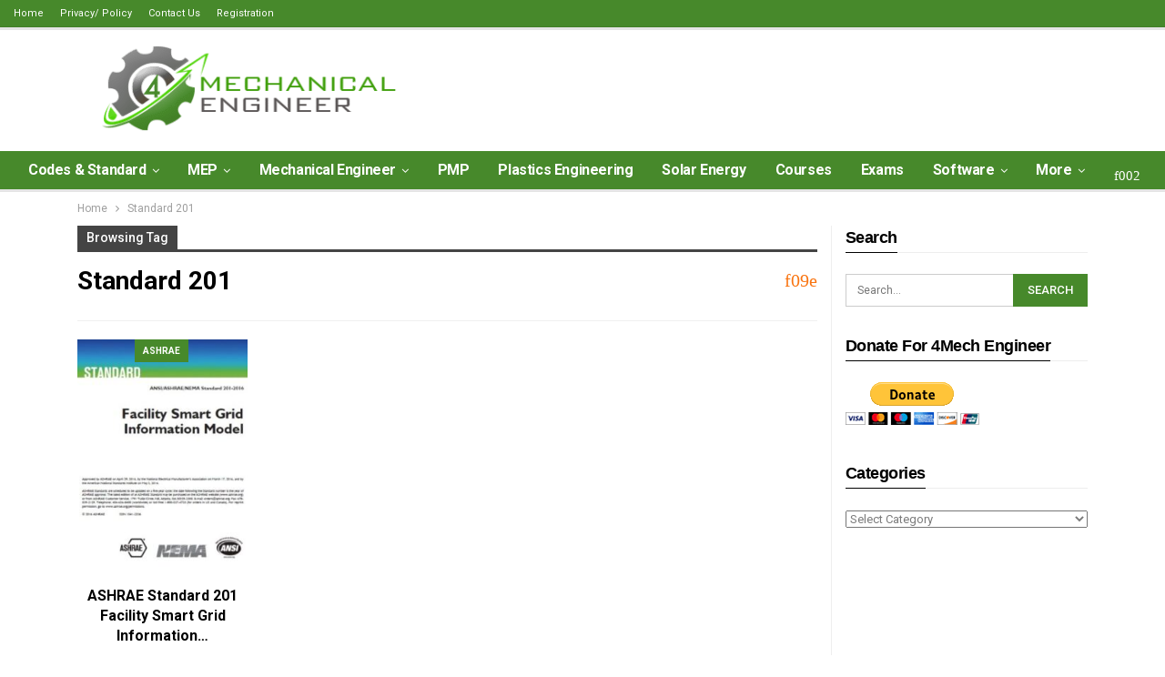

--- FILE ---
content_type: text/html; charset=UTF-8
request_url: https://4mechengineer.com/tag/standard-201/
body_size: 25669
content:
<!DOCTYPE html> <!--[if IE 8]><html class="ie ie8" lang="en-US"> <![endif]--> <!--[if IE 9]><html class="ie ie9" lang="en-US"> <![endif]--> <!--[if gt IE 9]><!--><html lang="en-US"> <!--<![endif]--><head><meta charset="UTF-8"><meta http-equiv="X-UA-Compatible" content="IE=edge"><meta name="viewport" content="width=device-width, initial-scale=1.0"><link rel="pingback" href="https://4mechengineer.com/xmlrpc.php"/><meta name='robots' content='index, follow, max-image-preview:large, max-snippet:-1, max-video-preview:-1' /><title>Standard 201 Archives - 4MechEngineer</title><style id="rocket-critical-css">ul{box-sizing:border-box}:root{--wp--preset--font-size--normal:16px;--wp--preset--font-size--huge:42px}.screen-reader-text{border:0;clip:rect(1px,1px,1px,1px);clip-path:inset(50%);height:1px;margin:-1px;overflow:hidden;padding:0;position:absolute;width:1px;word-wrap:normal!important}@font-face{font-family:"FontAwesome";src:url(https://4mechengineer.com/wp-content/plugins/ultimate-member/assets/font/fontawesome-webfont.eot?v=4.2.0);src:url(https://4mechengineer.com/wp-content/plugins/ultimate-member/assets/font/fontawesome-webfont.eot?v=4.2.0#iefix) format("embedded-opentype"),url(https://4mechengineer.com/wp-content/plugins/ultimate-member/assets/font/fontawesome-webfont.woff?v=4.2.0) format("woff"),url(https://4mechengineer.com/wp-content/plugins/ultimate-member/assets/font/fontawesome-webfont.ttf?v=4.2.0) format("truetype"),url(https://4mechengineer.com/wp-content/plugins/ultimate-member/assets/font/fontawesome-webfont.svg?v=4.2.0#fontawesomeregular) format("svg");font-display:swap;font-weight:400;font-style:normal}[class^="um-faicon-"]:before{font-family:"FontAwesome"!important;font-style:normal!important;font-weight:normal!important;font-variant:normal!important;text-transform:none!important;speak:none;line-height:1;-webkit-font-smoothing:antialiased;-moz-osx-font-smoothing:grayscale}.um-faicon-times:before{content:"\f00d"}.um-modal-close{display:block;position:fixed;right:0;top:0;font-size:24px;text-decoration:none!important;color:#fff!important;padding:0 10px}.um-modal-body{min-height:3px;padding:20px;box-sizing:border-box;width:100%;background:#fff;-moz-border-radius:0 0 3px 3px;-webkit-border-radius:0 0 3px 3px;border-radius:0 0 3px 3px}.um-modal-body.photo{-moz-border-radius:3px;-webkit-border-radius:3px;border-radius:3px;box-shadow:0 0 0 1px rgba(0,0,0,.1),0 0 0 1px rgba(255,255,255,.12) inset;background:#888;padding:0}html{font-family:sans-serif;-ms-text-size-adjust:100%;-webkit-text-size-adjust:100%}body{margin:0}article,aside,header,main,nav,section{display:block}a{background-color:transparent}h1{font-size:2em;margin:.67em 0}img{border:0}input,select{color:inherit;font:inherit;margin:0}select{text-transform:none}input[type=submit]{-webkit-appearance:button}input::-moz-focus-inner{border:0;padding:0}input{line-height:normal}input[type=checkbox]{box-sizing:border-box;padding:0}input[type=search]{-webkit-appearance:textfield;-moz-box-sizing:content-box;-webkit-box-sizing:content-box;box-sizing:content-box}input[type=search]::-webkit-search-cancel-button,input[type=search]::-webkit-search-decoration{-webkit-appearance:none}*{-webkit-box-sizing:border-box;-moz-box-sizing:border-box;box-sizing:border-box}:after,:before{-webkit-box-sizing:border-box;-moz-box-sizing:border-box;box-sizing:border-box}html{font-size:10px}body{font-family:"Helvetica Neue",Helvetica,Arial,sans-serif;font-size:14px;line-height:1.42857143;color:#333;background-color:#fff}input,select{font-family:inherit;font-size:inherit;line-height:inherit}a{color:#444;text-decoration:none}img{vertical-align:middle}.h1,h1,h2{font-family:inherit;font-weight:500;line-height:1.1;color:inherit}.h1,h1,h2{margin-top:20px;margin-bottom:10px}.h1,h1{font-size:36px}h2{font-size:30px}p{margin:0 0 10px}ul{margin-top:0;margin-bottom:10px}ul ul{margin-bottom:0}.container{margin-right:auto;margin-left:auto;padding-left:15px;padding-right:15px}@media (min-width:768px){.container{width:750px}}@media (min-width:992px){.container{width:970px}}@media (min-width:1200px){.container{width:1170px}}.row{margin-left:-15px;margin-right:-15px}.col-sm-4,.col-sm-8,.col-xs-12{position:relative;min-height:1px;padding-left:15px;padding-right:15px}.col-xs-12{float:left}.col-xs-12{width:100%}@media (min-width:768px){.col-sm-4,.col-sm-8{float:left}.col-sm-8{width:66.66666667%}.col-sm-4{width:33.33333333%}}label{display:inline-block;max-width:100%;margin-bottom:5px;font-weight:700}input[type=search]{-webkit-box-sizing:border-box;-moz-box-sizing:border-box;box-sizing:border-box}input[type=checkbox]{margin:4px 0 0;line-height:normal}input[type=search]{-webkit-appearance:none}.clearfix:after,.clearfix:before,.container:after,.container:before,.row:after,.row:before{content:" ";display:table}.clearfix:after,.container:after,.row:after{clear:both}@-ms-viewport{width:device-width}@media (max-width:767px){.hidden-xs{display:none!important}}.bs-pinning-wrapper{position:relative}.bs-pinning-block{left:0;right:0;top:0;z-index:9980;position:fixed!important}.bs-pinning-block.normal{position:inherit!important}@font-face{font-family:'FontAwesome';src:url(https://4mechengineer.com/wp-content/themes/publisher/includes/libs/better-framework/assets/fonts/fontawesome-webfont.eot?v=4.7.0);src:url("https://4mechengineer.com/wp-content/themes/publisher/includes/libs/better-framework/assets/fonts/fontawesome-webfont.eot?#iefix&v=4.7.0") format('embedded-opentype'),url(https://4mechengineer.com/wp-content/themes/publisher/includes/libs/better-framework/assets/fonts/fontawesome-webfont.woff2?v=4.7.0) format('woff2'),url(https://4mechengineer.com/wp-content/themes/publisher/includes/libs/better-framework/assets/fonts/fontawesome-webfont.woff?v=4.7.0) format('woff'),url(https://4mechengineer.com/wp-content/themes/publisher/includes/libs/better-framework/assets/fonts/fontawesome-webfont.ttf?v=4.7.0) format('truetype'),url("https://4mechengineer.com/wp-content/themes/publisher/includes/libs/better-framework/assets/fonts/fontawesome-webfont.svg?v=4.7.0#fontawesomeregular") format('svg');font-weight:400;font-style:normal}.fa{display:inline-block;font:normal normal normal 14px/1 FontAwesome;font-size:inherit;text-rendering:auto;-webkit-font-smoothing:antialiased;-moz-osx-font-smoothing:grayscale}.fa-search:before{content:"f002"}.fa-arrow-up:before{content:"f062"}.fa-rss:before{content:"f09e"}.fa-angle-left:before{content:"f104"}.fa-angle-down:before{content:"f107"}.fa-support:before{content:"f1cd"}.fa-user-circle:before{content:"f2bd"}body{font:14px/1.7 Lato,sans-serif;color:#5f6569;-webkit-text-size-adjust:100%;text-rendering:optimizeLegibility;font-size-adjust:auto}.site-header .site-branding .logo,h1,h2{color:#2d2d2d}h1,h2{line-height:1.3}h1{font-size:34px}h2{font-size:30px}a{text-decoration:none}input[type=password],input[type=search],input[type=text]{height:36px;width:100%;padding:6px 12px;font-size:14px;line-height:1.42857143;color:#555;background-color:#fff;background-image:none;border:1px solid #ccc;border-radius:0;-webkit-box-shadow:inset 0 1px 1px rgba(0,0,0,.075);box-shadow:inset 0 1px 1px rgba(0,0,0,.075)}input[type=submit]{border:none;color:#fff;border-radius:0;outline:0;height:auto;line-height:1.4;padding:8px 12px;vertical-align:middle;text-transform:uppercase!important;max-width:100%;white-space:normal}ul.menu{padding:0;margin:0;list-style:none}ul.menu a{text-decoration:none}ul.menu ul{list-style:none;padding:0;margin:0}ul.menu>li{float:left}ul.menu li>a{position:relative}ul.menu>li .sub-menu{background-color:#eee;position:absolute;top:102%;top:calc(100%+1px);z-index:100;width:200px}ul.menu>li .sub-menu .sub-menu{left:99.4%;top:0!important}ul.menu li.menu-item-has-children>a:after{display:inline-block;font-family:FontAwesome;font-style:normal;font-weight:400;line-height:26px;-webkit-font-smoothing:antialiased;-moz-osx-font-smoothing:grayscale;content:'\f107';margin-left:6px;font-size:13px}ul.menu .sub-menu>li.menu-item-has-children>a:after{position:absolute;right:10px;top:5px;content:'\f105'}ul.menu .sub-menu>li>a{display:block;border-bottom:1px solid rgba(0,0,0,.04)}ul.menu .sub-menu>li:last-child a{border-bottom:none!important}ul.menu .sub-menu{z-index:-1;display:none;visibility:hidden}ul.menu.bsm-initialized .sub-menu{display:block}ul.menu.bsm-initialized li.bsm-leave>.sub-menu{display:none}ul.menu.bsm-initialized li.menu-item-has-children.better-anim-fade>.sub-menu{opacity:0}.site-header .content-wrap{overflow:visible!important}.site-header>.header-inner>.content-wrap>.container{position:relative}.site-header .site-branding{margin:0}.site-header .site-branding .logo{margin:0;line-height:0;font-size:50px}.site-header .site-branding .logo img{max-width:100%}.site-header .site-branding .logo .site-title{display:none}.site-header>.header-inner .row-height{display:table;table-layout:fixed;width:100%}.site-header>.header-inner .logo-col{display:table-cell;float:none;height:100%;vertical-align:middle}.site-header .header-inner .row{position:relative}.site-header.full-width.stretched .content-wrap,.site-header.full-width.stretched .content-wrap .container{max-width:100%!important}.site-header .menu-action-buttons{position:absolute;top:0;bottom:0;right:0;width:35px;z-index:99}.site-header .menu-action-buttons.width-1{width:40px}.site-header .menu-action-buttons>div{min-width:24px;display:inline-block;float:right;height:100%;text-align:right;position:relative}.site-header .menu-action-buttons>div.close{opacity:1}.site-header .menu-action-buttons .search-container{z-index:1;min-width:37px}.site-header .search-container .search-handler{position:absolute;right:3px;top:50%;margin-top:-15px;z-index:100;width:26px;height:26px;line-height:26px;text-align:center;display:inline-block;font-size:15px;color:#434343}.site-header .search-container .search-box{display:none;position:absolute;right:0;top:0;padding:0 36px 0 0;z-index:99;height:100%;width:100%;text-align:center}.site-header .search-container .search-box .search-form .search-field{border:none;width:100%;height:45px;background:0 0;line-height:45px;font-size:14px;color:#434343}.site-header .search-container .search-box .search-form input[type=submit]{display:none}.main-menu>li{margin-right:10px}.main-menu>li>a{line-height:48px;display:inline-block;padding:0 12px}.main-menu .sub-menu>li>a{padding:0 16px 0 10px;line-height:40px}.main-menu.menu>li .sub-menu{width:210px;background-color:#fff;-webkit-box-shadow:0 7px 7px rgba(0,0,0,.15);-moz-box-shadow:0 7px 7px rgba(0,0,0,.15);box-shadow:0 7px 7px rgba(0,0,0,.15)}.main-menu.menu .sub-menu li>a{line-height:1.7;padding:8px 16px}.main-menu.menu .sub-menu>li{position:relative}.main-menu.menu .sub-menu>li,.main-menu.menu .sub-menu>li>a{color:#434343}.main-menu.menu .sub-menu>li.menu-item-has-children>a:after{top:7px}.main-menu.menu .sub-menu>li>a{border-bottom:1px solid rgba(0,0,0,.04)}.main-menu.menu .sub-menu .sub-menu>li>a{border-bottom:1px solid rgba(0,0,0,.06)}.main-menu.menu>li>a:before{content:'';display:block;width:20%;height:3px;position:absolute;bottom:0;left:50%;transform:translateX(-50%);visibility:hidden}.top-menu>li{line-height:25px;margin-right:15px}.top-menu.menu li{position:relative}.top-menu.menu li>a{color:#707070}.top-menu.menu>li .sub-menu{width:180px;background-color:#222}.top-menu.menu .bs-pretty-tabs-elements.sub-menu{opacity:0;padding:0!important;border:none!important;left:-15px;top:114%!important}.main-menu-wrapper{position:relative;margin-left:auto;margin-right:auto}.main-menu-wrapper .main-menu-container{position:relative}.site-header.full-width .main-menu-wrapper{border-top:1px solid #dedede;border-bottom:3px solid #dedede;background:#fff}ul.menu>li .sub-menu{top:107%;top:calc(100%+3px)}.site-header.header-style-2 .header-inner{padding:20px 0}.site-header.header-style-2 .main-menu.menu{height:68px;overflow-y:hidden;margin-bottom:-3px;padding-top:20px;margin-top:-20px}.site-header.header-style-2.full-width .main-menu.menu>li .sub-menu{top:100%}.site-header.header-style-2 .main-menu.menu>li{float:left;display:inline-block;margin:0 5px 0 0}.site-header.header-style-2 .main-menu.menu .sub-menu{text-align:left}.site-header.header-style-2.full-width .menu-action-buttons{top:20px}.site-header.header-style-2 .main-menu-wrapper.menu-actions-btn-width-1 .main-menu-container{padding-right:40px}@media only screen and (max-width:992px){.main-menu>li{margin-right:10px}.main-menu>li>a{padding:0 4px}}.rh-header{display:none;min-width:300px}.rh-header .rh-container{background-color:#222}@media only screen and (max-width:700px){body .site-header{display:none}.rh-header{display:block}}.rh-header .menu-container{float:right}.rh-header .menu-container .menu-handler{color:#fff;width:54px;height:54px;text-align:center;display:inline-block;font-size:18px;background-color:rgba(255,255,255,.05);position:relative;border-left:1px solid rgba(0,0,0,.07)}.rh-header .menu-container .menu-handler .lines{display:inline-block;width:22px;height:2px;background:#ecf0f1;position:relative;margin-top:25.5px}.rh-header .menu-container .menu-handler .lines:after,.rh-header .menu-container .menu-handler .lines:before{display:inline-block;width:22px;height:2px;background:#ecf0f1;position:absolute;left:0;content:''}.rh-header .menu-container .menu-handler .lines:before{top:8px}.rh-header .menu-container .menu-handler .lines:after{top:-8px}.rh-cover .rh-c-m .resp-menu li{display:block;line-height:46px;float:none;position:relative}.rh-cover .rh-c-m .resp-menu li>a{padding:0 0 0 3px;color:#fff;display:block;position:relative;font-size:14px;border-bottom:none}.rh-cover .rh-c-m .resp-menu>li>a{border-bottom:2px solid rgba(255,255,255,.05)}.rh-cover .rh-c-m .resp-menu .children-button{position:absolute;right:0;top:11px;line-height:24px;width:24px;height:24px;text-align:center;color:silver;border-radius:50%;opacity:.5}.rh-cover .rh-c-m .resp-menu li li .children-button{top:1px}.rh-cover .rh-c-m .resp-menu .children-button:after,.rh-cover .rh-c-m .resp-menu .children-button:before{content:'';position:absolute;top:11px;right:6px;width:11px;height:2px;display:inline-block;background:#fff}.rh-cover .rh-c-m .resp-menu .children-button:after{transform:rotate(90deg)}.rh-cover .rh-c-m .resp-menu li.menu-item-has-children>a:after{display:none}.rh-cover .rh-c-m .resp-menu .sub-menu{display:none;visibility:visible;opacity:1!important;transform:none!important;animation-name:none!important;position:relative;top:inherit!important;left:inherit!important;right:auto!important;background-color:transparent;width:100%;margin-top:1px;z-index:1}.rh-cover .rh-c-m .resp-menu .sub-menu>li:last-child>a{border-bottom:2px solid rgba(255,255,255,.04)!important}.rh-cover .rh-c-m .resp-menu .sub-menu .sub-menu{margin-top:2px}.rh-cover .rh-c-m .resp-menu .sub-menu>li>a{font-size:13px}.rh-cover .rh-c-m .resp-menu .sub-menu{padding-left:22px}.rh-cover .rh-c-m .resp-menu li li{line-height:28px}.rh-cover .rh-c-m .resp-menu .sub-menu>li:last-child>a{padding-bottom:8px;margin-bottom:5px}.rh-cover .rh-c-m .resp-menu+.resp-menu li{line-height:40px}.rh-cover .rh-c-m .resp-menu+.resp-menu li>a{font-size:12px}.rh-cover .search-form{margin-top:35px;position:relative}.rh-cover .search-form input[type=search]{margin:0;background:rgba(255,255,255,.2);color:#fff;border:none;border-radius:3px;box-shadow:none;float:none;webkit-backface-visibility:hidden;backface-visibility:hidden}.rh-cover .search-form input[type=submit]{content:"\f002";position:absolute;right:0;top:0;display:inline-block;font:normal normal normal 14px/1 FontAwesome;text-rendering:auto;-webkit-font-smoothing:antialiased;-moz-osx-font-smoothing:grayscale;color:#fff;font-size:16px;background:0 0!important}.rh-cover .search-form ::-webkit-input-placeholder{color:#fff}.rh-cover .search-form ::-moz-placeholder{color:#fff}.rh-cover .search-form :-ms-input-placeholder{color:#fff}.rh-cover .search-form :-moz-placeholder{color:#fff}.rh-header .logo-container{padding:0 0 0 15px;line-height:54px;height:54px}.rh-header .logo-container.rh-img-logo{font-size:0}.rh-header .logo-container img{max-height:80%;max-width:80%}.rh-header .logo-container a{color:#fff}.rh-cover{position:fixed;top:0;left:-99%;z-index:9999;width:100%;visibility:hidden;overflow:auto;background:#191919;height:101%;height:calc(100%+1px)}.noscroll{overflow:hidden}@media (max-width:767px){body{background-color:#f3f3f3!important}.main-wrap{background-color:#fff;overflow:auto;margin:auto;width:100%}}.rh-cover.gr-1{background-image:-moz-linear-gradient(45deg,#001fd3 0,#2d9dfb 100%);background-image:-webkit-linear-gradient(45deg,#001fd3 0,#2d9dfb 100%);background-image:-ms-linear-gradient(45deg,#001fd3 0,#2d9dfb 100%)}.rh-cover:before{height:60px;content:'';width:100%;position:absolute;background-color:#fff;opacity:.08;box-shadow:0 0 32px 0 #000;z-index:-1}.rh-cover .rh-close{width:20px;height:20px;position:absolute;right:25px;display:inline-block;top:21px;z-index:10}.rh-cover .rh-close:after,.rh-cover .rh-close:before{content:'';width:2px;height:18px;position:absolute;left:50%;margin-left:-1px;top:50%;margin-top:-10px;opacity:.65;background:#fff;transform:rotate(45deg);border-radius:5px}.rh-cover .rh-close:after{-webkit-transform:rotate(-45deg);-moz-transform:rotate(-45deg);transform:rotate(-45deg)}.rh-cover .rh-panel{padding:27px;position:absolute;top:0;left:0;width:100%}.rh-cover .rh-panel.rh-p-u{display:none}.rh-cover .rh-p-h{line-height:60px;margin:-27px -27px 20px;padding:0 23px;font-size:14px;color:#fff;height:60px;position:relative}.rh-cover .rh-p-h .user-login{padding-left:40px;position:relative}.rh-cover .rh-p-h .user-login .user-avatar{border:2px solid rgba(255,255,255,.16);border-radius:50%;overflow:hidden;width:30px;height:30px;line-height:30px;display:inline-block;vertical-align:middle;position:absolute;top:50%;margin-top:-15px;left:0;text-align:center}.rh-cover .rh-p-h .user-login .user-avatar .fa{font-size:23px;position:absolute;top:0;left:0;line-height:26px;width:100%}.rh-cover .rh-back-menu{width:30px;height:30px;display:inline-block;position:absolute;top:50%;margin-top:-15px;opacity:.65}.rh-cover .rh-back-menu:after,.rh-cover .rh-back-menu:before{content:'';display:inline-block;position:absolute;width:10px;height:2px;background:#fff;top:10px;left:6px;border-radius:10px}.rh-cover .rh-back-menu:before{transform:rotate(-40deg)}.rh-cover .rh-back-menu:after{transform:rotate(40deg);top:16px;left:6px}.rh-cover .rh-back-menu i{width:17px;height:2px;display:inline-block;background:#fff;position:absolute;top:13px;left:7px;border-radius:15px}.rh-cover .bs-login-shortcode{background:0 0;padding:0!important;margin:25px 0 0!important;border:none!important;box-shadow:none}.rh-cover .bs-login .login-header,.rh-cover .bs-login .login-header .login-icon{color:#fff}.rh-cover .bs-login input[type=password],.rh-cover .bs-login input[type=text]{background:rgba(255,255,255,.2);border:none;color:#fff;box-shadow:none;-webkit-backface-visibility:hidden}.rh-cover .bs-login input[type=password]::-webkit-input-placeholder,.rh-cover .bs-login input[type=text]::-webkit-input-placeholder{color:rgba(255,255,255,.55)}.rh-cover .bs-login input[type=password]::-moz-placeholder,.rh-cover .bs-login input[type=text]::-moz-placeholder{color:rgba(255,255,255,.55)}.rh-cover .bs-login input[type=password]:-ms-input-placeholder,.rh-cover .bs-login input[type=text]:-ms-input-placeholder{color:rgba(255,255,255,.55)}.rh-cover .bs-login input[type=password]:-moz-placeholder,.rh-cover .bs-login input[type=text]:-moz-placeholder{color:rgba(255,255,255,.55)}.rh-cover .bs-login .remember-checkbox+.remember-label{color:rgba(255,255,255,.4)}.rh-cover .bs-login .remember-label{background-image:url([data-uri])}.rh-cover .bs-login .go-login-panel,.rh-cover .bs-login .go-reset-panel{color:rgba(255,255,255,.5)}.rh-cover .bs-login .bs-login-reset-panel .login-header .login-icon{color:#fff}.rh-cover .bs-login .bs-login-reset-panel .login-btn,.rh-cover .bs-login .login-btn{background:#fff!important;color:#000;-webkit-backface-visibility:hidden}.rh-header.light .rh-container{background:#fff;border-bottom:1px solid #e5e5e5}.rh-header.light .logo-container a{color:#2c2c2c}.rh-header.light .menu-container .menu-handler .lines,.rh-header.light .menu-container .menu-handler .lines:after,.rh-header.light .menu-container .menu-handler .lines:before{background:#2c2c2c}.main-menu .bs-pretty-tabs-container .bs-pretty-tabs-elements{padding:0;border:none;right:auto;left:auto}.main-menu .bs-pretty-tabs-container{position:inherit}.topbar{height:35px;overflow:hidden}.topbar.use-pretty-tabs{z-index:99999;position:relative;height:auto;overflow:visible}.topbar ul.menu>li .sub-menu{top:100%}.topbar .topbar-inner{padding:4px 0}.topbar.topbar-style-1 .section-menu{height:26px}.topbar.topbar-style-1 .section-menu{max-width:80%}.topbar.topbar-style-1 .section-menu:first-child:last-child{max-width:100%}.site-header.full-width .topbar{border-bottom:1px solid #efefef;border-bottom:1px solid rgba(0,0,0,.07)}body{background:#fff;text-decoration-skip:ink}.main-wrap{margin:0 auto}.content-wrap,.main-wrap,main.content-container{position:relative}body.full-width .main-wrap.content-main-wrap{overflow:hidden}.main-wrap .container{width:100%}body.full-width .main-wrap{width:100%}.container{margin-right:auto;margin-left:auto;padding-left:25px;padding-right:25px;width:100%;max-width:1180px}@media only screen and (max-width:992px){.container{padding-left:20px;padding-right:20px}}@media only screen and (max-width:480px){.container{padding-left:15px;padding-right:15px}.col-sm-4,.col-sm-8,.col-xs-12{padding-left:15px!important;padding-right:15px!important}}.content-wrap{margin:0 auto;padding:0;min-width:300px}.container{width:100%}@media only screen and (max-width:668px){.layout-2-col{margin-top:20px!important}}.term-badges .term-badge{display:inline-block;line-height:0}.term-badges a{color:#8b8b8b;padding:0 0 4px}.term-badges.floated a{padding:2px 7px;color:#fff;margin-right:3px;margin-bottom:3px;display:inline-block;line-height:1.7;max-width:150px;white-space:nowrap;overflow:hidden;text-overflow:ellipsis;vertical-align:top}.term-badges.floated{position:absolute;top:0;left:0;z-index:1;line-height:0;font-size:0}.img-holder{position:relative;width:80px;display:inline-block;float:left;margin-right:15px}.bs-ll-a .img-holder:before{opacity:1;background-color:#e9ebee;background-image:linear-gradient(to left,#e9ebee 0,#f4f5f6 20%,#e9ebee 40%,#e9ebee 100%);background-repeat:no-repeat;background-size:1000px 900px;-webkit-animation:bs-lazy-anim 1s infinite linear forwards;-moz-animation:bs-lazy-anim 1s infinite linear forwards;animation:bs-lazy-anim 1.01s infinite linear forwards}.img-holder.b-loaded:before{background:0 0;opacity:0;animation:none}@-webkit-keyframes bs-lazy-anim{from{background-position:-800px 0}to{background-position:400px 0}}@keyframes bs-lazy-anim{from{background-position:-800px 0}to{background-position:400px 0}}.img-holder.b-loaded{-webkit-background-size:cover;-moz-background-size:cover;-o-background-size:cover;background-size:cover;animation:none;background-position:top center}.img-holder.b-loaded{opacity:1}.img-holder:before{display:block;content:" ";width:100%;padding-top:70%}.search-field::-ms-clear{display:none}.screen-reader-text{clip:rect(1px,1px,1px,1px);position:absolute!important;height:1px;width:1px;overflow:hidden}.search-form input[type=search]{float:left;height:38px;line-height:38px;margin-right:8px;font-size:12px;box-shadow:none}.search-form input[type=submit]{height:38px}.post-meta{padding-top:2px;font-style:inherit}.post-meta .time{margin-right:10px}.post-meta .post-author{font-weight:bolder;font-style:normal;margin-right:8px;max-width:110px;white-space:nowrap;overflow:hidden;text-overflow:ellipsis;display:inline-block;vertical-align:top}.post-meta .post-author:after{display:inline-block;font-family:FontAwesome;font-style:normal;font-weight:400;-webkit-font-smoothing:antialiased;-moz-osx-font-smoothing:grayscale;content:'\f111';margin-left:8px;font-size:5px;vertical-align:middle;color:#adb5bd}.post-meta>span:last-child{margin-right:0!important}.archive-title{border-bottom:1px solid #f0f0f0;padding-bottom:13px}.archive-title .pre-title{position:relative;margin-bottom:17px}.archive-title .pre-title span{background-color:#444;display:inline-block;line-height:26px;z-index:1;position:relative;padding:0 10px;color:#fff}.archive-title .pre-title:after{content:'';display:inline-block;position:absolute;left:0;top:100%;height:3px;width:100%;background-color:#444}.archive-title .page-heading{margin:0 0 12px;position:relative;padding:0}.archive-title .actions-container{width:30px;float:right}.archive-title .rss-link{float:right;font-size:20px}.archive-title .rss-link{color:#f97410}.container{margin-right:auto!important;margin-left:auto!important}.listing .listing-item{min-height:0}.listing.columns-1 .listing-item{width:100%;float:none}.listing.columns-4 .listing-item{width:25%;float:left}.listing.columns-4 .listing-item:nth-child(4n-3){padding-left:0;padding-right:16px;clear:left}@media only screen and (max-width:900px){.listing.columns-4 .listing-item{width:33.3333%}.listing.columns-4 .listing-item:nth-child(3n-2){padding-left:0;padding-right:12px;clear:left}}@media only screen and (max-width:600px){.listing.columns-4 .listing-item{width:50%}.listing.columns-4 .listing-item:nth-child(odd){padding-left:0;padding-right:13px;clear:left}}@media only screen and (max-width:500px){.listing.columns-4 .listing-item{width:100%!important;padding-left:0!important;padding-right:0!important;clear:none!important}}.listing-item-tall-2{margin-bottom:23px}.listing-item-tall-2:last-child{margin-bottom:0}.listing-item-tall-2 .featured{position:relative}.bs-ll-a .listing-item-tall-2 .featured .img-holder.b-loaded,.listing-item-tall-2 .featured .img-holder{width:100%;margin:0;background-position:top center}.bs-ll-a .listing-item-tall-2 .featured .img-holder{background-position:center center}.listing-item-tall-2 .featured .img-holder.img-holder:before{padding-top:134%}.listing-item-tall-2 .term-badges.floated{left:0;right:0;text-align:center}.listing-item-tall-2 .post-meta{text-align:center}.listing-item-tall-2 .post-summary{text-align:center;margin-top:10px}.sidebar>.widget:last-child{margin-bottom:0}.widget img{max-width:100%;height:auto}.widget.widget_text img{margin:10px 0 15px 0}.widget select{width:100%}.widget.widget_search .search-form{position:relative}.widget.widget_search .search-form input[type=search]{width:100%;padding-right:20%;margin:0;line-height:36px;height:36px}.widget.widget_search .search-form .search-submit{position:absolute;right:0;top:0;line-height:36px;height:36px;padding:0 16px}.section-heading{margin:0 0 15px;font-size:16px;line-height:20px;position:relative}.section-heading .h-text,.section-heading:after{display:inline-block}.section-heading:after{background:rgba(0,0,0,.08);content:'';height:4px;position:absolute;top:0;left:0;width:100%}.section-heading .h-text{position:relative;z-index:1}.section-heading.sh-t5{padding:0 0 3px}.section-heading.sh-t5:after{display:none}.section-heading.sh-t5:before{content:'';display:inline-block;height:3px;position:absolute;top:inherit;bottom:0;left:0;width:100%;background:#ededed;background:rgba(0,0,0,.07)}.section-heading.sh-t5>.h-text:last-child:first-child{position:relative}.section-heading.sh-t5>.h-text:last-child:first-child:before{display:inline-block;content:'';position:absolute;left:0;right:0;height:3px;bottom:-3px;background:#000}.section-heading.sh-t5 .h-text{padding:0;line-height:36px}.back-top{color:#fff;width:40px;height:40px;position:fixed;bottom:10px;right:10px;text-align:center;line-height:42px;z-index:999;opacity:0;visibility:hidden;font-size:16px;-webkit-box-shadow:0 1px 2px 0 rgba(0,0,0,.09);-moz-box-shadow:0 1px 2px 0 rgba(0,0,0,.09);box-shadow:0 1px 2px 0 rgba(0,0,0,.09)}.bs-pretty-tabs-container{position:relative;display:inline-block;float:right;text-align:center;z-index:2}.bs-pretty-tabs-container .bs-pretty-tabs-more{z-index:3;position:relative}.bs-pretty-tabs-container .bs-pretty-tabs-elements{position:absolute;top:100%;right:0;background:#fff;z-index:2;white-space:nowrap;border:1px solid #d8d8d8;display:none;padding:5px;min-width:160px}.search-container{position:relative}@media only screen and (max-width:1000px){.container{width:100%}.content-wrap{padding:0}}@media only screen and (max-width:420px){.widget{margin-bottom:15px}}@media only screen and (max-width:668px){body{padding:0}}.bs-login{max-width:290px;position:relative;margin-left:auto;margin-right:auto}.bs-login .bs-login-panel{display:block;width:100%}.bs-login .bs-login-panel.bs-current-login-panel.bs-login-sign-panel{left:0;opacity:1;visibility:visible}.bs-login .bs-login-panel.bs-login-sign-panel{left:-44px;opacity:0}.bs-login .bs-login-panel.bs-login-reset-panel{right:-44px;visibility:hidden;position:absolute;top:0;opacity:0}.bs-login .login-header{text-align:center;color:#7a7a7a;font-size:14px;margin-bottom:15px}.bs-login .login-header .login-icon{display:block;margin-bottom:10px;font-size:64px;line-height:80px}.bs-login .bs-login-reset-panel .login-header{margin-bottom:27px}.bs-login .bs-login-reset-panel .login-header .login-icon{color:#494949}.bs-login .bs-login-reset-panel .login-header p{margin-bottom:4px}.bs-login .login-field{margin-bottom:15px}.bs-login .login-field:last-child{margin-bottom:0}.bs-login input[type=password],.bs-login input[type=text]{width:100%;height:36px;line-height:36px;border-radius:3px}.bs-login .remember-checkbox{position:absolute;z-index:-1000;left:-1000px;overflow:hidden;clip:rect(0 0 0 0);height:1px;width:1px;margin:-1px;padding:0;border:0}.bs-login .remember-checkbox+.remember-label{padding-left:21px;height:16px;display:inline-block;line-height:16px;background-repeat:no-repeat;background-position:0 0;font-size:14px;vertical-align:middle;color:#a0a0a0;font-weight:lighter}.bs-login .remember-label{background-image:url([data-uri]);-webkit-touch-callout:none}.bs-login .go-reset-panel{float:right;color:#595959}.bs-login .login-submit{margin-bottom:10px}.bs-login .login-btn{border-radius:3px;height:38px;text-align:center;width:100%}.bs-login .bs-login-reset-panel .login-btn{background:#575757!important}.bs-login .go-login-panel{position:absolute;left:0;top:0;color:#adadad}.bf-breadcrumb .bf-breadcrumb-items{padding:0;margin:0;list-style:none;font-size:0}.bf-breadcrumb .bf-breadcrumb-item{display:inline-block;font-size:12px;line-height:22px}.bf-breadcrumb .bf-breadcrumb-item:after{display:inline-block;font-family:FontAwesome;font-style:normal;font-weight:400;line-height:22px;-webkit-font-smoothing:antialiased;-moz-osx-font-smoothing:grayscale;content:'\f105';margin-left:9px;margin-right:9px;color:#929292;vertical-align:top}.bf-breadcrumb .bf-breadcrumb-item.bf-breadcrumb-end:after,.bf-breadcrumb .bf-breadcrumb-item:last-child:after{display:none}.bf-breadcrumb .bf-breadcrumb-item span{vertical-align:top}.bf-breadcrumb .bf-breadcrumb-item a,.bf-breadcrumb .bf-breadcrumb-item span{color:#9e9e9e;display:inline-block}.bf-breadcrumb.bc-top-style{padding:7px 0 0}.sidebar-column-primary{z-index:1000}.topbar{height:30px!important}.topbar .topbar-inner{padding:0!important}.topbar.topbar-style-1 .section-menu{height:30px!important;position:relative}.topbar .top-menu>li{line-height:30px!important}.site-header.site-header.header-style-2 .main-menu.menu>li>a:before{display:none}.site-header.site-header.header-style-2 .main-menu>li>a{padding:0 16px;z-index:0}.site-header.header-style-2 .main-menu-wrapper .main-menu-inner{height:42px!important}.site-header.header-style-2.header-style-2 .main-menu>li>a{line-height:42px}.site-header.header-style-2 .search-container .search-box .search-form .search-field{height:42px}.site-header.header-style-2 .main-menu.menu{height:65px}.site-header .search-container .search-handler{line-height:22px}.site-header.header-style-2.header-style-2 .main-menu>li>a{line-height:42px}.site-header.full-width .main-menu-wrapper{border-width:0!important}a{text-decoration:none}.term-badges.floated a{padding:4px 9px}.layout-2-col{margin-top:30px}.main-menu li,.main-menu li>a,.post-meta,.post-summary,.post-title,.section-heading>.h-text,.term-badges{-webkit-font-smoothing:antialiased;-moz-osx-font-smoothing:grayscale}.section-heading.sh-t5:before{height:1px}.section-heading.sh-t5>.h-text:last-child:first-child:before{height:1px}.site-header .topbar{border-bottom:solid 1px;box-shadow:none}.ltr .top-menu>li{margin-right:18px}.ltr .main-menu>li{margin-right:0!important}.ltr .site-header .menu-action-buttons{right:12px}.main-menu-container{border-bottom:none!important}.topbar.topbar-style-1 .section-menu{top:0!important}.site-header .topbar,.site-header.full-width.header-style-2 .main-menu-wrapper{box-shadow:0 3px 0 rgba(0,0,0,.1)}.site-header.header-style-2 .main-menu.menu{height:42px;padding-top:0;margin-top:0;padding-bottom:0}.bf-breadcrumb.bc-top-style{padding:10px 0 0;margin-bottom:-7px}.layout-2-col .content-column{border-right:solid 1px #eee}.page-layout-2-col-right .container,.page-layout-2-col-right .content-wrap{max-width:1140px;width:100%}@media (min-width:768px){.layout-2-col .content-column{width:74%}}@media (min-width:768px){.layout-2-col .sidebar-column{width:26%}}.col-sm-4,.col-sm-8,.col-xs-12,.container{padding-left:15px;padding-right:15px}.row{margin-left:-15px;margin-right:-15px}.widget,.bs-shortcode,.content-column>div:last-child,.content-column>div:last-child{margin-bottom:30px}.archive-title{margin-bottom:20px}.layout-2-col{margin-top:25px}.layout-2-col.layout-bc-before{margin-top:15px}.main-section{margin-bottom:25px}.section-heading{margin-bottom:23px}.term-badges.floated a,.back-top,.site-header .topbar{background-color:#47892b!important}.bs-theme input[type="submit"]{background-color:#47892b}.main-color{color:#47892b}.site-header .topbar{border-color:#47892b}.site-header .top-menu.menu>li>a{color:#fff}.site-header.full-width .main-menu-wrapper{border-top-color:rgba(222,222,222,0)}.site-header.header-style-2.full-width .main-menu-wrapper{border-bottom-color:rgba(222,222,222,0)!important}.site-header .search-container .search-handler,.site-header .main-menu>li>a,.site-header .search-container .search-box .search-form .search-field{color:#fff}.site-header .search-container .search-box .search-form .search-field::-webkit-input-placeholder{color:#fff}.site-header .search-container .search-box .search-form .search-field::-moz-placeholder{color:#fff}.site-header .search-container .search-box .search-form .search-field:-ms-input-placeholder{color:#fff}.site-header .search-container .search-box .search-form .search-field:-moz-placeholder{color:#fff}.site-header.full-width.header-style-2 .main-menu-wrapper{background-color:#47892b}.section-heading.sh-t5>.h-text:first-child:last-child:before{background-color:#000}.section-heading.sh-t5>.h-text{color:#000}body{font-family:'Roboto';font-weight:400;font-size:13px;text-align:inherit;text-transform:inherit;color:#7b7b7b}.post-meta,.post-meta a{font-family:'Roboto';font-weight:400;font-size:13px;text-transform:none;color:#8b8b8b}.post-meta .post-author{font-family:'Roboto';font-weight:500;font-size:13px;text-transform:capitalize;letter-spacing:-.26px}.term-badges .term-badge{font-family:'Roboto';font-weight:700;font-size:10px;text-transform:uppercase}h1,h2,.h1,.search-form input[type="submit"],input[type="submit"],.section-heading .h-text{font-family:'Roboto';font-weight:500;text-transform:inherit}h1,.h1{font-size:34px}h2{font-size:30px}.post-summary{font-family:Georgia,Times,"Times New Roman",serif;font-weight:400;line-height:24px;font-size:15px;text-align:inherit;text-transform:initial;color:#525252}.main-menu li>a,.main-menu li{font-family:'Roboto';font-weight:700;font-size:16px;text-align:inherit;text-transform:capitalize;letter-spacing:-.4px}.main-menu.menu .sub-menu>li>a,.main-menu.menu .sub-menu>li{font-family:'Roboto';font-weight:700;font-size:14px;text-align:inherit;text-transform:none}.top-menu.menu>li>a,.top-menu.menu>li{font-family:'Roboto';font-weight:400;font-size:11px;text-align:inherit;text-transform:capitalize}.archive-title .pre-title{font-family:'Roboto';font-weight:500;font-size:14px;text-align:inherit;text-transform:capitalize}.archive-title .page-heading{font-family:'Roboto';font-weight:700;font-size:28px;text-align:inherit;text-transform:capitalize;color:#000}.listing-item-tall-2 .title,.listing-item-tall-2 .title a{font-family:'Roboto';font-weight:700;line-height:22px;font-size:16px;text-align:center;text-transform:capitalize;color:#000}.section-heading .h-text{font-family:'Roboto';font-weight:500;line-height:27px;font-size:22px;text-transform:capitalize;letter-spacing:-.49px}.widget .section-heading .h-text{font-family:Arial,"Helvetica Neue",Helvetica,sans-serif;font-weight:700;line-height:27px;font-size:18px;text-transform:capitalize}</style><link rel="preload" href="https://4mechengineer.com/wp-content/cache/min/1/5b0e7edd47df1b003dc50b62c71c45b2.css" as="style" onload="this.onload=null;this.rel='stylesheet'" data-minify="1" /><link rel="canonical" href="https://4mechengineer.com/tag/standard-201/" /><meta property="og:locale" content="en_US" /><meta property="og:type" content="article" /><meta property="og:title" content="Standard 201 Archives - 4MechEngineer" /><meta property="og:url" content="https://4mechengineer.com/tag/standard-201/" /><meta property="og:site_name" content="4MechEngineer" /><meta property="og:image" content="https://4mechengineer.com/wp-content/uploads/2020/05/v-AFlCO9_400x400.jpg" /><meta property="og:image:width" content="240" /><meta property="og:image:height" content="240" /><meta property="og:image:type" content="image/jpeg" /><meta name="twitter:card" content="summary_large_image" /><meta name="twitter:site" content="@Ashawky7" /> <script type="application/ld+json" class="yoast-schema-graph">{"@context":"https://schema.org","@graph":[{"@type":"CollectionPage","@id":"https://4mechengineer.com/tag/standard-201/","url":"https://4mechengineer.com/tag/standard-201/","name":"Standard 201 Archives - 4MechEngineer","isPartOf":{"@id":"https://4mechengineer.com/#website"},"primaryImageOfPage":{"@id":"https://4mechengineer.com/tag/standard-201/#primaryimage"},"image":{"@id":"https://4mechengineer.com/tag/standard-201/#primaryimage"},"thumbnailUrl":"https://4mechengineer.com/wp-content/uploads/2018/02/ASHRAE-Standard-201-Facility-Smart-Grid-Information-Model-2016.jpg","breadcrumb":{"@id":"https://4mechengineer.com/tag/standard-201/#breadcrumb"},"inLanguage":"en-US"},{"@type":"ImageObject","inLanguage":"en-US","@id":"https://4mechengineer.com/tag/standard-201/#primaryimage","url":"https://4mechengineer.com/wp-content/uploads/2018/02/ASHRAE-Standard-201-Facility-Smart-Grid-Information-Model-2016.jpg","contentUrl":"https://4mechengineer.com/wp-content/uploads/2018/02/ASHRAE-Standard-201-Facility-Smart-Grid-Information-Model-2016.jpg","width":385,"height":500,"caption":"ASHRAE Standard 201"},{"@type":"BreadcrumbList","@id":"https://4mechengineer.com/tag/standard-201/#breadcrumb","itemListElement":[{"@type":"ListItem","position":1,"name":"Home","item":"https://4mechengineer.com/"},{"@type":"ListItem","position":2,"name":"Standard 201"}]},{"@type":"WebSite","@id":"https://4mechengineer.com/#website","url":"https://4mechengineer.com/","name":"4MechEngineer","description":"The official Site for All mechanical Engineers around the world ,we are here for helping all the Mechanical Engineers to find Books,standards, software’s and courses.","publisher":{"@id":"https://4mechengineer.com/#/schema/person/6336323bb2384b1c2500b340a46f47f8"},"potentialAction":[{"@type":"SearchAction","target":{"@type":"EntryPoint","urlTemplate":"https://4mechengineer.com/?s={search_term_string}"},"query-input":"required name=search_term_string"}],"inLanguage":"en-US"},{"@type":["Person","Organization"],"@id":"https://4mechengineer.com/#/schema/person/6336323bb2384b1c2500b340a46f47f8","name":"Ahmed Shawky","image":{"@type":"ImageObject","inLanguage":"en-US","@id":"https://4mechengineer.com/#/schema/person/image/","url":"https://4mechengineer.com/wp-content/uploads/2020/05/v-AFlCO9_400x400.jpg","contentUrl":"https://4mechengineer.com/wp-content/uploads/2020/05/v-AFlCO9_400x400.jpg","width":240,"height":240,"caption":"Ahmed Shawky"},"logo":{"@id":"https://4mechengineer.com/#/schema/person/image/"},"description":"Plumbing and Firefighting design Engineer","sameAs":["http://4mechengineer.com","https://www.facebook.com/scropion.kingdom","https://twitter.com/Ashawky7"]}]}</script> <link rel='dns-prefetch' href='//fonts.googleapis.com' /><link rel="alternate" type="application/rss+xml" title="4MechEngineer &raquo; Feed" href="https://4mechengineer.com/feed/" /><link rel="alternate" type="application/rss+xml" title="4MechEngineer &raquo; Comments Feed" href="https://4mechengineer.com/comments/feed/" /><link rel="alternate" type="application/rss+xml" title="4MechEngineer &raquo; Standard 201 Tag Feed" href="https://4mechengineer.com/tag/standard-201/feed/" /><style id='wp-emoji-styles-inline-css' type='text/css'>img.wp-smiley,img.emoji{display:inline!important;border:none!important;box-shadow:none!important;height:1em!important;width:1em!important;margin:0 0.07em!important;vertical-align:-0.1em!important;background:none!important;padding:0!important}</style><style id='classic-theme-styles-inline-css' type='text/css'>
/*! This file is auto-generated */
.wp-block-button__link{color:#fff;background-color:#32373c;border-radius:9999px;box-shadow:none;text-decoration:none;padding:calc(.667em + 2px) calc(1.333em + 2px);font-size:1.125em}.wp-block-file__button{background:#32373c;color:#fff;text-decoration:none}</style><style id='global-styles-inline-css' type='text/css'>:root{--wp--preset--aspect-ratio--square:1;--wp--preset--aspect-ratio--4-3:4/3;--wp--preset--aspect-ratio--3-4:3/4;--wp--preset--aspect-ratio--3-2:3/2;--wp--preset--aspect-ratio--2-3:2/3;--wp--preset--aspect-ratio--16-9:16/9;--wp--preset--aspect-ratio--9-16:9/16;--wp--preset--color--black:#000;--wp--preset--color--cyan-bluish-gray:#abb8c3;--wp--preset--color--white:#fff;--wp--preset--color--pale-pink:#f78da7;--wp--preset--color--vivid-red:#cf2e2e;--wp--preset--color--luminous-vivid-orange:#ff6900;--wp--preset--color--luminous-vivid-amber:#fcb900;--wp--preset--color--light-green-cyan:#7bdcb5;--wp--preset--color--vivid-green-cyan:#00d084;--wp--preset--color--pale-cyan-blue:#8ed1fc;--wp--preset--color--vivid-cyan-blue:#0693e3;--wp--preset--color--vivid-purple:#9b51e0;--wp--preset--gradient--vivid-cyan-blue-to-vivid-purple:linear-gradient(135deg,rgba(6,147,227,1) 0%,rgb(155,81,224) 100%);--wp--preset--gradient--light-green-cyan-to-vivid-green-cyan:linear-gradient(135deg,rgb(122,220,180) 0%,rgb(0,208,130) 100%);--wp--preset--gradient--luminous-vivid-amber-to-luminous-vivid-orange:linear-gradient(135deg,rgba(252,185,0,1) 0%,rgba(255,105,0,1) 100%);--wp--preset--gradient--luminous-vivid-orange-to-vivid-red:linear-gradient(135deg,rgba(255,105,0,1) 0%,rgb(207,46,46) 100%);--wp--preset--gradient--very-light-gray-to-cyan-bluish-gray:linear-gradient(135deg,rgb(238,238,238) 0%,rgb(169,184,195) 100%);--wp--preset--gradient--cool-to-warm-spectrum:linear-gradient(135deg,rgb(74,234,220) 0%,rgb(151,120,209) 20%,rgb(207,42,186) 40%,rgb(238,44,130) 60%,rgb(251,105,98) 80%,rgb(254,248,76) 100%);--wp--preset--gradient--blush-light-purple:linear-gradient(135deg,rgb(255,206,236) 0%,rgb(152,150,240) 100%);--wp--preset--gradient--blush-bordeaux:linear-gradient(135deg,rgb(254,205,165) 0%,rgb(254,45,45) 50%,rgb(107,0,62) 100%);--wp--preset--gradient--luminous-dusk:linear-gradient(135deg,rgb(255,203,112) 0%,rgb(199,81,192) 50%,rgb(65,88,208) 100%);--wp--preset--gradient--pale-ocean:linear-gradient(135deg,rgb(255,245,203) 0%,rgb(182,227,212) 50%,rgb(51,167,181) 100%);--wp--preset--gradient--electric-grass:linear-gradient(135deg,rgb(202,248,128) 0%,rgb(113,206,126) 100%);--wp--preset--gradient--midnight:linear-gradient(135deg,rgb(2,3,129) 0%,rgb(40,116,252) 100%);--wp--preset--font-size--small:13px;--wp--preset--font-size--medium:20px;--wp--preset--font-size--large:36px;--wp--preset--font-size--x-large:42px;--wp--preset--spacing--20:.44rem;--wp--preset--spacing--30:.67rem;--wp--preset--spacing--40:1rem;--wp--preset--spacing--50:1.5rem;--wp--preset--spacing--60:2.25rem;--wp--preset--spacing--70:3.38rem;--wp--preset--spacing--80:5.06rem;--wp--preset--shadow--natural:6px 6px 9px rgba(0,0,0,.2);--wp--preset--shadow--deep:12px 12px 50px rgba(0,0,0,.4);--wp--preset--shadow--sharp:6px 6px 0 rgba(0,0,0,.2);--wp--preset--shadow--outlined:6px 6px 0 -3px rgba(255,255,255,1),6px 6px rgba(0,0,0,1);--wp--preset--shadow--crisp:6px 6px 0 rgba(0,0,0,1)}:where(.is-layout-flex){gap:.5em}:where(.is-layout-grid){gap:.5em}body .is-layout-flex{display:flex}.is-layout-flex{flex-wrap:wrap;align-items:center}.is-layout-flex>:is(*,div){margin:0}body .is-layout-grid{display:grid}.is-layout-grid>:is(*,div){margin:0}:where(.wp-block-columns.is-layout-flex){gap:2em}:where(.wp-block-columns.is-layout-grid){gap:2em}:where(.wp-block-post-template.is-layout-flex){gap:1.25em}:where(.wp-block-post-template.is-layout-grid){gap:1.25em}.has-black-color{color:var(--wp--preset--color--black)!important}.has-cyan-bluish-gray-color{color:var(--wp--preset--color--cyan-bluish-gray)!important}.has-white-color{color:var(--wp--preset--color--white)!important}.has-pale-pink-color{color:var(--wp--preset--color--pale-pink)!important}.has-vivid-red-color{color:var(--wp--preset--color--vivid-red)!important}.has-luminous-vivid-orange-color{color:var(--wp--preset--color--luminous-vivid-orange)!important}.has-luminous-vivid-amber-color{color:var(--wp--preset--color--luminous-vivid-amber)!important}.has-light-green-cyan-color{color:var(--wp--preset--color--light-green-cyan)!important}.has-vivid-green-cyan-color{color:var(--wp--preset--color--vivid-green-cyan)!important}.has-pale-cyan-blue-color{color:var(--wp--preset--color--pale-cyan-blue)!important}.has-vivid-cyan-blue-color{color:var(--wp--preset--color--vivid-cyan-blue)!important}.has-vivid-purple-color{color:var(--wp--preset--color--vivid-purple)!important}.has-black-background-color{background-color:var(--wp--preset--color--black)!important}.has-cyan-bluish-gray-background-color{background-color:var(--wp--preset--color--cyan-bluish-gray)!important}.has-white-background-color{background-color:var(--wp--preset--color--white)!important}.has-pale-pink-background-color{background-color:var(--wp--preset--color--pale-pink)!important}.has-vivid-red-background-color{background-color:var(--wp--preset--color--vivid-red)!important}.has-luminous-vivid-orange-background-color{background-color:var(--wp--preset--color--luminous-vivid-orange)!important}.has-luminous-vivid-amber-background-color{background-color:var(--wp--preset--color--luminous-vivid-amber)!important}.has-light-green-cyan-background-color{background-color:var(--wp--preset--color--light-green-cyan)!important}.has-vivid-green-cyan-background-color{background-color:var(--wp--preset--color--vivid-green-cyan)!important}.has-pale-cyan-blue-background-color{background-color:var(--wp--preset--color--pale-cyan-blue)!important}.has-vivid-cyan-blue-background-color{background-color:var(--wp--preset--color--vivid-cyan-blue)!important}.has-vivid-purple-background-color{background-color:var(--wp--preset--color--vivid-purple)!important}.has-black-border-color{border-color:var(--wp--preset--color--black)!important}.has-cyan-bluish-gray-border-color{border-color:var(--wp--preset--color--cyan-bluish-gray)!important}.has-white-border-color{border-color:var(--wp--preset--color--white)!important}.has-pale-pink-border-color{border-color:var(--wp--preset--color--pale-pink)!important}.has-vivid-red-border-color{border-color:var(--wp--preset--color--vivid-red)!important}.has-luminous-vivid-orange-border-color{border-color:var(--wp--preset--color--luminous-vivid-orange)!important}.has-luminous-vivid-amber-border-color{border-color:var(--wp--preset--color--luminous-vivid-amber)!important}.has-light-green-cyan-border-color{border-color:var(--wp--preset--color--light-green-cyan)!important}.has-vivid-green-cyan-border-color{border-color:var(--wp--preset--color--vivid-green-cyan)!important}.has-pale-cyan-blue-border-color{border-color:var(--wp--preset--color--pale-cyan-blue)!important}.has-vivid-cyan-blue-border-color{border-color:var(--wp--preset--color--vivid-cyan-blue)!important}.has-vivid-purple-border-color{border-color:var(--wp--preset--color--vivid-purple)!important}.has-vivid-cyan-blue-to-vivid-purple-gradient-background{background:var(--wp--preset--gradient--vivid-cyan-blue-to-vivid-purple)!important}.has-light-green-cyan-to-vivid-green-cyan-gradient-background{background:var(--wp--preset--gradient--light-green-cyan-to-vivid-green-cyan)!important}.has-luminous-vivid-amber-to-luminous-vivid-orange-gradient-background{background:var(--wp--preset--gradient--luminous-vivid-amber-to-luminous-vivid-orange)!important}.has-luminous-vivid-orange-to-vivid-red-gradient-background{background:var(--wp--preset--gradient--luminous-vivid-orange-to-vivid-red)!important}.has-very-light-gray-to-cyan-bluish-gray-gradient-background{background:var(--wp--preset--gradient--very-light-gray-to-cyan-bluish-gray)!important}.has-cool-to-warm-spectrum-gradient-background{background:var(--wp--preset--gradient--cool-to-warm-spectrum)!important}.has-blush-light-purple-gradient-background{background:var(--wp--preset--gradient--blush-light-purple)!important}.has-blush-bordeaux-gradient-background{background:var(--wp--preset--gradient--blush-bordeaux)!important}.has-luminous-dusk-gradient-background{background:var(--wp--preset--gradient--luminous-dusk)!important}.has-pale-ocean-gradient-background{background:var(--wp--preset--gradient--pale-ocean)!important}.has-electric-grass-gradient-background{background:var(--wp--preset--gradient--electric-grass)!important}.has-midnight-gradient-background{background:var(--wp--preset--gradient--midnight)!important}.has-small-font-size{font-size:var(--wp--preset--font-size--small)!important}.has-medium-font-size{font-size:var(--wp--preset--font-size--medium)!important}.has-large-font-size{font-size:var(--wp--preset--font-size--large)!important}.has-x-large-font-size{font-size:var(--wp--preset--font-size--x-large)!important}:where(.wp-block-post-template.is-layout-flex){gap:1.25em}:where(.wp-block-post-template.is-layout-grid){gap:1.25em}:where(.wp-block-columns.is-layout-flex){gap:2em}:where(.wp-block-columns.is-layout-grid){gap:2em}:root :where(.wp-block-pullquote){font-size:1.5em;line-height:1.6}</style><link rel='preload' id='better-framework-main-fonts-css' href='https://fonts.googleapis.com/css?family=Roboto:400,500,700' as="style" onload="this.onload=null;this.rel='stylesheet'" type='text/css' media='all' /><!--[if lt IE 9]> <script type="text/javascript" src="https://4mechengineer.com/wp-content/themes/publisher/includes/libs/better-framework/assets/js/html5shiv.min.js?ver=3.10.13" id="bf-html5shiv-js"></script> <![endif]--> <!--[if lt IE 9]> <script type="text/javascript" src="https://4mechengineer.com/wp-content/themes/publisher/includes/libs/better-framework/assets/js/respond.min.js?ver=3.10.13" id="bf-respond-js"></script> <![endif]--><link rel="https://api.w.org/" href="https://4mechengineer.com/wp-json/" /><link rel="alternate" title="JSON" type="application/json" href="https://4mechengineer.com/wp-json/wp/v2/tags/241" /><link rel="EditURI" type="application/rsd+xml" title="RSD" href="https://4mechengineer.com/xmlrpc.php?rsd" /><meta name="generator" content="WordPress 6.6.2" /><style type="text/css">.um_request_name{display:none!important}</style><link rel="preload" href="https://4mechengineer.com/wp-content/plugins/ultimate-member/assets/font/fontawesome-webfont.woff?v=4.2.0" as="font" crossorigin="anonymous"><link rel="preload" href="https://4mechengineer.com/wp-content/themes/publisher/includes/libs/better-framework/assets/fonts/fontawesome-webfont.woff2?v=4.7.0" as="font" crossorigin="anonymous"><script type="application/ld+json">{
    "@context": "http:\/\/schema.org\/",
    "@type": "organization",
    "@id": "#organization",
    "logo": {
        "@type": "ImageObject",
        "url": "https:\/\/4mechengineer.com\/wp-content\/uploads\/2018\/01\/logo-4.png"
    },
    "url": "https:\/\/4mechengineer.com\/",
    "name": "4MechEngineer",
    "description": "The official Site for All mechanical Engineers around the world ,we are here for helping all the Mechanical Engineers to find Books,standards, software\u2019s and courses."
}</script> <script type="application/ld+json">{
    "@context": "http:\/\/schema.org\/",
    "@type": "WebSite",
    "name": "4MechEngineer",
    "alternateName": "The official Site for All mechanical Engineers around the world ,we are here for helping all the Mechanical Engineers to find Books,standards, software\u2019s and courses.",
    "url": "https:\/\/4mechengineer.com\/"
}</script> <link rel="icon" href="https://4mechengineer.com/wp-content/uploads/2018/01/cropped-logo-4-1-32x32.png" sizes="32x32" /><link rel="icon" href="https://4mechengineer.com/wp-content/uploads/2018/01/cropped-logo-4-1-192x192.png" sizes="192x192" /><link rel="apple-touch-icon" href="https://4mechengineer.com/wp-content/uploads/2018/01/cropped-logo-4-1-180x180.png" /><meta name="msapplication-TileImage" content="https://4mechengineer.com/wp-content/uploads/2018/01/cropped-logo-4-1-270x270.png" /> <noscript><style id="rocket-lazyload-nojs-css">.rll-youtube-player,[data-lazy-src]{display:none!important}</style></noscript><script>/*! loadCSS rel=preload polyfill. [c]2017 Filament Group, Inc. MIT License */
(function(w){"use strict";if(!w.loadCSS){w.loadCSS=function(){}}
var rp=loadCSS.relpreload={};rp.support=(function(){var ret;try{ret=w.document.createElement("link").relList.supports("preload")}catch(e){ret=!1}
return function(){return ret}})();rp.bindMediaToggle=function(link){var finalMedia=link.media||"all";function enableStylesheet(){link.media=finalMedia}
if(link.addEventListener){link.addEventListener("load",enableStylesheet)}else if(link.attachEvent){link.attachEvent("onload",enableStylesheet)}
setTimeout(function(){link.rel="stylesheet";link.media="only x"});setTimeout(enableStylesheet,3000)};rp.poly=function(){if(rp.support()){return}
var links=w.document.getElementsByTagName("link");for(var i=0;i<links.length;i++){var link=links[i];if(link.rel==="preload"&&link.getAttribute("as")==="style"&&!link.getAttribute("data-loadcss")){link.setAttribute("data-loadcss",!0);rp.bindMediaToggle(link)}}};if(!rp.support()){rp.poly();var run=w.setInterval(rp.poly,500);if(w.addEventListener){w.addEventListener("load",function(){rp.poly();w.clearInterval(run)})}else if(w.attachEvent){w.attachEvent("onload",function(){rp.poly();w.clearInterval(run)})}}
if(typeof exports!=="undefined"){exports.loadCSS=loadCSS}
else{w.loadCSS=loadCSS}}(typeof global!=="undefined"?global:this))</script> </head><body class="archive tag tag-standard-201 tag-241 bs-theme bs-publisher bs-publisher-tech-magazine active-light-box ltr close-rh page-layout-2-col-right full-width active-sticky-sidebar main-menu-sticky-smart  bs-ll-a" dir="ltr"><div class="main-wrap content-main-wrap"><header id="header" class="site-header header-style-2 full-width stretched" itemscope="itemscope" itemtype="https://schema.org/WPHeader"><section class="topbar topbar-style-1 hidden-xs hidden-xs"><div class="content-wrap"><div class="container"><div class="topbar-inner clearfix"><div class="section-menu"><div id="menu-top" class="menu top-menu-wrapper" role="navigation" itemscope="itemscope" itemtype="https://schema.org/SiteNavigationElement"><nav class="top-menu-container"><ul id="top-navigation" class="top-menu menu clearfix bsm-pure"><li id="menu-item-2344" class="menu-item menu-item-type-post_type menu-item-object-page better-anim-fade menu-item-2344"><a href="https://4mechengineer.com/home/">Home</a></li><li id="menu-item-2343" class="menu-item menu-item-type-post_type menu-item-object-page better-anim-fade menu-item-2343"><a href="https://4mechengineer.com/privacy-policy/">Privacy/ Policy</a></li><li id="menu-item-2342" class="menu-item menu-item-type-post_type menu-item-object-page better-anim-fade menu-item-2342"><a href="https://4mechengineer.com/contact-us/">Contact Us</a></li><li id="menu-item-4375" class="menu-item menu-item-type-post_type menu-item-object-page better-anim-fade menu-item-4375"><a href="https://4mechengineer.com/registration/">Registration</a></li></ul></nav></div></div></div></div></div></section><div class="header-inner"><div class="content-wrap"><div class="container"><div class="row"><div class="row-height"><div class="logo-col col-xs-12"><div class="col-inside"><div id="site-branding" class="site-branding"><p  id="site-title" class="logo h1 img-logo"> <a href="https://4mechengineer.com/" itemprop="url" rel="home"> <img id="site-logo" src="data:image/svg+xml,%3Csvg%20xmlns='http://www.w3.org/2000/svg'%20viewBox='0%200%200%200'%3E%3C/svg%3E"
alt="4mechengineer"  data-lazy-src="https://4mechengineer.com/wp-content/uploads/2018/01/logo-4.png" /><noscript><img id="site-logo" src="https://4mechengineer.com/wp-content/uploads/2018/01/logo-4.png"
alt="4mechengineer"  /></noscript><span class="site-title">4mechengineer - The official Site for All mechanical Engineers around the world ,we are here for helping all the Mechanical Engineers to find Books,standards, software’s and courses.</span> </a></p></div></div></div></div></div></div></div></div><div id="menu-main" class="menu main-menu-wrapper show-search-item menu-actions-btn-width-1" role="navigation" itemscope="itemscope" itemtype="https://schema.org/SiteNavigationElement"><div class="main-menu-inner"><div class="content-wrap"><div class="container"><nav class="main-menu-container"><ul id="main-navigation" class="main-menu menu bsm-pure clearfix"><li id="menu-item-4046" class="menu-item menu-item-type-taxonomy menu-item-object-category menu-item-has-children menu-term-1167 better-anim-fade menu-item-4046"><a href="https://4mechengineer.com/category/codes-standard/">Codes &amp; Standard</a><ul class="sub-menu"><li id="menu-item-4140" class="menu-item menu-item-type-taxonomy menu-item-object-category menu-term-89 better-anim-fade menu-item-4140"><a href="https://4mechengineer.com/category/international-codes/">International Codes</a></li><li id="menu-item-4137" class="menu-item menu-item-type-taxonomy menu-item-object-category menu-term-979 better-anim-fade menu-item-4137"><a href="https://4mechengineer.com/category/api/">API</a></li><li id="menu-item-4138" class="menu-item menu-item-type-taxonomy menu-item-object-category menu-term-973 better-anim-fade menu-item-4138"><a href="https://4mechengineer.com/category/asme/">ASME</a></li><li id="menu-item-4139" class="menu-item menu-item-type-taxonomy menu-item-object-category menu-term-864 better-anim-fade menu-item-4139"><a href="https://4mechengineer.com/category/bsria/">BSRIA</a></li></ul></li><li id="menu-item-692" class="menu-item menu-item-type-taxonomy menu-item-object-category menu-item-has-children menu-term-356 better-anim-fade menu-item-692"><a href="https://4mechengineer.com/category/mep/">MEP</a><ul class="sub-menu"><li id="menu-item-1629" class="menu-item menu-item-type-taxonomy menu-item-object-category menu-item-has-children menu-term-569 better-anim-fade menu-item-1629"><a href="https://4mechengineer.com/category/hvac/">HVAC</a><ul class="sub-menu"><li id="menu-item-4141" class="menu-item menu-item-type-taxonomy menu-item-object-category menu-term-41 better-anim-fade menu-item-4141"><a href="https://4mechengineer.com/category/ashrae/">ASHRAE</a></li><li id="menu-item-4142" class="menu-item menu-item-type-taxonomy menu-item-object-category menu-term-440 better-anim-fade menu-item-4142"><a href="https://4mechengineer.com/category/carrier/">Carrier</a></li><li id="menu-item-4146" class="menu-item menu-item-type-taxonomy menu-item-object-category menu-term-1118 better-anim-fade menu-item-4146"><a href="https://4mechengineer.com/category/smacna/">SMACNA</a></li><li id="menu-item-5543" class="menu-item menu-item-type-taxonomy menu-item-object-category menu-term-373 better-anim-fade menu-item-5543"><a href="https://4mechengineer.com/category/ventilation/">Ventilation</a></li><li id="menu-item-4143" class="menu-item menu-item-type-taxonomy menu-item-object-category menu-term-369 better-anim-fade menu-item-4143"><a href="https://4mechengineer.com/category/hvac-books/">HVAC Books</a></li><li id="menu-item-4144" class="menu-item menu-item-type-taxonomy menu-item-object-category menu-term-295 better-anim-fade menu-item-4144"><a href="https://4mechengineer.com/category/hvac-courses/">HVAC Courses</a></li><li id="menu-item-4145" class="menu-item menu-item-type-taxonomy menu-item-object-category menu-term-1109 better-anim-fade menu-item-4145"><a href="https://4mechengineer.com/category/hvac-learning-cd/">HVAC Learning CD</a></li></ul></li><li id="menu-item-499" class="menu-item menu-item-type-taxonomy menu-item-object-category menu-term-2 better-anim-fade menu-item-499"><a href="https://4mechengineer.com/category/plumbing/">Plumbing</a></li><li id="menu-item-1630" class="menu-item menu-item-type-taxonomy menu-item-object-category menu-term-340 better-anim-fade menu-item-1630"><a href="https://4mechengineer.com/category/firefighting/">FireFighting</a></li><li id="menu-item-2183" class="menu-item menu-item-type-taxonomy menu-item-object-category menu-term-757 better-anim-fade menu-item-2183"><a href="https://4mechengineer.com/category/medical-gas/">Medical Gas</a></li><li id="menu-item-4395" class="menu-item menu-item-type-taxonomy menu-item-object-category menu-term-1207 better-anim-fade menu-item-4395"><a href="https://4mechengineer.com/category/fire-alarm/">Fire Alarm</a></li><li id="menu-item-2095" class="menu-item menu-item-type-taxonomy menu-item-object-category menu-term-608 better-anim-fade menu-item-2095"><a href="https://4mechengineer.com/category/mep-software/">MEP Software</a></li></ul></li><li id="menu-item-3702" class="menu-item menu-item-type-taxonomy menu-item-object-category menu-item-has-children menu-term-1115 better-anim-fade menu-item-3702"><a href="https://4mechengineer.com/category/mechanical-engineer/">Mechanical Engineer</a><ul class="sub-menu"><li id="menu-item-707" class="menu-item menu-item-type-taxonomy menu-item-object-category menu-term-357 better-anim-fade menu-item-707"><a href="https://4mechengineer.com/category/mechanical-srandard/">Mechanical Srandard</a></li><li id="menu-item-3279" class="menu-item menu-item-type-taxonomy menu-item-object-category menu-term-1027 better-anim-fade menu-item-3279"><a href="https://4mechengineer.com/category/mechanical-maintenance/">Mechanical Maintenance</a></li><li id="menu-item-490" class="menu-item menu-item-type-taxonomy menu-item-object-category menu-term-245 better-anim-fade menu-item-490"><a href="https://4mechengineer.com/category/mechanical-design/">Mechanical Design</a></li><li id="menu-item-2909" class="menu-item menu-item-type-taxonomy menu-item-object-category menu-term-713 better-anim-fade menu-item-2909"><a href="https://4mechengineer.com/category/hydraulic/">Hydraulic</a></li><li id="menu-item-2408" class="menu-item menu-item-type-taxonomy menu-item-object-category menu-term-385 better-anim-fade menu-item-2408"><a href="https://4mechengineer.com/category/pumps/">Pumps</a></li><li id="menu-item-4446" class="menu-item menu-item-type-taxonomy menu-item-object-category menu-term-1028 better-anim-fade menu-item-4446"><a href="https://4mechengineer.com/category/bearing/">Bearing</a></li><li id="menu-item-2409" class="menu-item menu-item-type-taxonomy menu-item-object-category menu-term-818 better-anim-fade menu-item-2409"><a href="https://4mechengineer.com/category/valves/">Valves</a></li><li id="menu-item-2515" class="menu-item menu-item-type-taxonomy menu-item-object-category menu-term-771 better-anim-fade menu-item-2515"><a href="https://4mechengineer.com/category/boilers/">Boilers</a></li><li id="menu-item-2485" class="menu-item menu-item-type-taxonomy menu-item-object-category menu-term-329 better-anim-fade menu-item-2485"><a href="https://4mechengineer.com/category/turbines/">Turbines</a></li><li id="menu-item-493" class="menu-item menu-item-type-taxonomy menu-item-object-category menu-term-265 better-anim-fade menu-item-493"><a href="https://4mechengineer.com/category/piping-engineer/">Piping Engineer</a></li><li id="menu-item-2911" class="menu-item menu-item-type-taxonomy menu-item-object-category menu-term-417 better-anim-fade menu-item-2911"><a href="https://4mechengineer.com/category/nondestructive-testing/">Nondestructive Testing</a></li><li id="menu-item-2908" class="menu-item menu-item-type-taxonomy menu-item-object-category menu-term-916 better-anim-fade menu-item-2908"><a href="https://4mechengineer.com/category/heavy-equipment/">Heavy Equipment</a></li><li id="menu-item-491" class="menu-item menu-item-type-taxonomy menu-item-object-category menu-term-260 better-anim-fade menu-item-491"><a href="https://4mechengineer.com/category/fluid-mechanics/">Fluid Mechanics</a></li><li id="menu-item-844" class="menu-item menu-item-type-taxonomy menu-item-object-category menu-term-386 better-anim-fade menu-item-844"><a href="https://4mechengineer.com/category/rotating-equipment/">Rotating Equipment</a></li><li id="menu-item-2910" class="menu-item menu-item-type-taxonomy menu-item-object-category menu-term-889 better-anim-fade menu-item-2910"><a href="https://4mechengineer.com/category/compressor/">Compressor</a></li><li id="menu-item-720" class="menu-item menu-item-type-taxonomy menu-item-object-category menu-term-361 better-anim-fade menu-item-720"><a href="https://4mechengineer.com/category/computational-fluid-dynamics/">Computational Fluid Dynamics</a></li><li id="menu-item-2906" class="menu-item menu-item-type-taxonomy menu-item-object-category menu-term-693 better-anim-fade menu-item-2906"><a href="https://4mechengineer.com/category/heat-exchangers/">Heat Exchangers</a></li><li id="menu-item-3057" class="menu-item menu-item-type-taxonomy menu-item-object-category menu-term-966 better-anim-fade menu-item-3057"><a href="https://4mechengineer.com/category/thermodynamics/">Thermodynamics</a></li><li id="menu-item-2907" class="menu-item menu-item-type-taxonomy menu-item-object-category menu-term-696 better-anim-fade menu-item-2907"><a href="https://4mechengineer.com/category/heat-transfer/">Heat Transfer</a></li></ul></li><li id="menu-item-1972" class="menu-item menu-item-type-taxonomy menu-item-object-category menu-term-675 better-anim-fade menu-item-1972"><a href="https://4mechengineer.com/category/pmp/">PMP</a></li><li id="menu-item-3407" class="menu-item menu-item-type-taxonomy menu-item-object-category menu-term-353 better-anim-fade menu-item-3407"><a href="https://4mechengineer.com/category/plastics-engineering/">Plastics Engineering</a></li><li id="menu-item-870" class="menu-item menu-item-type-taxonomy menu-item-object-category menu-term-316 better-anim-fade menu-item-870"><a href="https://4mechengineer.com/category/solar-energy/">Solar Energy</a></li><li id="menu-item-1030" class="menu-item menu-item-type-taxonomy menu-item-object-category menu-term-334 better-anim-fade menu-item-1030"><a href="https://4mechengineer.com/category/courses/">Courses</a></li><li id="menu-item-1249" class="menu-item menu-item-type-taxonomy menu-item-object-category menu-term-381 better-anim-fade menu-item-1249"><a href="https://4mechengineer.com/category/exams/">Exams</a></li><li id="menu-item-3703" class="menu-item menu-item-type-taxonomy menu-item-object-category menu-item-has-children menu-term-1114 better-anim-fade menu-item-3703"><a href="https://4mechengineer.com/category/software/">Software</a><ul class="sub-menu"><li id="menu-item-1124" class="menu-item menu-item-type-taxonomy menu-item-object-category menu-term-431 better-anim-fade menu-item-1124"><a href="https://4mechengineer.com/category/autocad/">AutoCad</a></li><li id="menu-item-894" class="menu-item menu-item-type-taxonomy menu-item-object-category menu-term-376 better-anim-fade menu-item-894"><a href="https://4mechengineer.com/category/revit/">Revit</a></li><li id="menu-item-1471" class="menu-item menu-item-type-taxonomy menu-item-object-category menu-term-527 better-anim-fade menu-item-1471"><a href="https://4mechengineer.com/category/navisworks/">Navisworks</a></li><li id="menu-item-1439" class="menu-item menu-item-type-taxonomy menu-item-object-category menu-term-519 better-anim-fade menu-item-1439"><a href="https://4mechengineer.com/category/solidworks/">SolidWorks</a></li><li id="menu-item-1956" class="menu-item menu-item-type-taxonomy menu-item-object-category menu-term-666 better-anim-fade menu-item-1956"><a href="https://4mechengineer.com/category/catia/">CATIA</a></li><li id="menu-item-1356" class="menu-item menu-item-type-taxonomy menu-item-object-category menu-term-503 better-anim-fade menu-item-1356"><a href="https://4mechengineer.com/category/inventor/">Inventor</a></li><li id="menu-item-1916" class="menu-item menu-item-type-taxonomy menu-item-object-category menu-term-654 better-anim-fade menu-item-1916"><a href="https://4mechengineer.com/category/fusion-360/">Fusion 360</a></li></ul></li><li id="menu-item-6261" class="menu-item menu-item-type-taxonomy menu-item-object-category menu-term-341 better-anim-fade menu-item-6261"><a href="https://4mechengineer.com/category/operations-research/">Operations Research</a></li></ul><div class="menu-action-buttons width-1"><div class="search-container close"> <span class="search-handler"><i class="fa fa-search"></i></span><div class="search-box clearfix"><form role="search" method="get" class="search-form clearfix" action="https://4mechengineer.com"> <input type="search" class="search-field"
placeholder="Search..."
value="" name="s"
title="Search for:"
autocomplete="off"> <input type="submit" class="search-submit" value="Search"></form></div></div></div></nav></div></div></div></div></header><div class="rh-header clearfix light deferred-block-exclude"><div class="rh-container clearfix"><div class="menu-container close"> <span class="menu-handler"><span class="lines"></span></span></div><div class="logo-container rh-img-logo"> <a href="https://4mechengineer.com/" itemprop="url" rel="home"> <img src="data:image/svg+xml,%3Csvg%20xmlns='http://www.w3.org/2000/svg'%20viewBox='0%200%200%200'%3E%3C/svg%3E"
alt="4MechEngineer"  data-lazy-src="https://4mechengineer.com/wp-content/uploads/2018/01/logo-4.png" /><noscript><img src="https://4mechengineer.com/wp-content/uploads/2018/01/logo-4.png"
alt="4MechEngineer"  /></noscript> </a></div></div></div><nav role="navigation" aria-label="Breadcrumbs" class="bf-breadcrumb clearfix bc-top-style"><div class="content-wrap"><div class="container bf-breadcrumb-container"><ul class="bf-breadcrumb-items" itemscope itemtype="http://schema.org/BreadcrumbList"><meta name="numberOfItems" content="2" /><meta name="itemListOrder" content="Ascending" /><li itemprop="itemListElement" itemscope itemtype="http://schema.org/ListItem" class="bf-breadcrumb-item bf-breadcrumb-begin"><a itemprop="item" href="https://4mechengineer.com" rel="home""><span itemprop='name'>Home</span><meta itemprop="position" content="1" /></a></li><li itemprop="itemListElement" itemscope itemtype="http://schema.org/ListItem" class="bf-breadcrumb-item bf-breadcrumb-end"><span itemprop='name'>Standard 201</span><meta itemprop="position" content="2" /><meta itemprop="item" content="https://4mechengineer.com/tag/standard-201/"/></li></ul></div></div></nav><div class="content-wrap"><main id="content" class="content-container"><div class="container layout-2-col layout-2-col-1 layout-right-sidebar layout-bc-before"><div class="row main-section"><div class="col-sm-8 content-column"><section class="archive-title tag-title with-action"><div class="pre-title"><span>Browsing Tag</span></div><div class="actions-container"> <a class="rss-link" href="https://4mechengineer.com/tag/standard-201/feed/"><i class="fa fa-rss"></i></a></div><h1 class="page-heading"><span class="h-title">Standard 201</span></h1></section><div class="listing listing-tall listing-tall-2 clearfix columns-4  columns-1"><article class="post-421 type-post format-standard has-post-thumbnail   listing-item listing-item-tall listing-item-tall-2 main-term-41"><div class="item-inner clearfix"><div class="featured clearfix"><div class="term-badges floated"><span class="term-badge term-41"><a href="https://4mechengineer.com/category/ashrae/">ASHRAE</a></span></div> <a  alt="ASHRAE Standard 201" title="ASHRAE Standard 201 Facility Smart Grid Information Model 2016" data-src="https://4mechengineer.com/wp-content/uploads/2018/02/ASHRAE-Standard-201-Facility-Smart-Grid-Information-Model-2016-368x445.jpg" data-bs-srcset="{&quot;baseurl&quot;:&quot;https:\/\/4mechengineer.com\/wp-content\/uploads\/2018\/02\/&quot;,&quot;sizes&quot;:{&quot;180&quot;:&quot;ASHRAE-Standard-201-Facility-Smart-Grid-Information-Model-2016-180x217.jpg&quot;,&quot;267&quot;:&quot;ASHRAE-Standard-201-Facility-Smart-Grid-Information-Model-2016-267x322.jpg&quot;,&quot;368&quot;:&quot;ASHRAE-Standard-201-Facility-Smart-Grid-Information-Model-2016-368x445.jpg&quot;,&quot;385&quot;:&quot;ASHRAE-Standard-201-Facility-Smart-Grid-Information-Model-2016.jpg&quot;}}"						class="img-holder" href="https://4mechengineer.com/ashrae/ansi-ashrae-nema-standard-201-facility-smart-grid-information-model-2016/"></a></div><h2 class="title"> <a href="https://4mechengineer.com/ashrae/ansi-ashrae-nema-standard-201-facility-smart-grid-information-model-2016/" class="post-title post-url"> ASHRAE Standard 201 Facility Smart Grid Information&hellip; </a></h2><div class="post-meta"><a href="https://4mechengineer.com/author/4mechengineer/"
title="Browse Author Articles"
class="post-author-a"> <i class="post-author author"> Ahmed Shawky </i> </a> <span class="time"><time class="post-published updated"
datetime="2018-03-23T07:41:25+04:00">Mar 23, 2018</time></span></div><div class="post-summary"> ASHRAE Standard 201 Facility Smart Grid Information Model 2016
ASHRAE Standard 201 Facility Smart Grid Information&hellip;</div></div></article ></div></div><div class="col-sm-4 sidebar-column sidebar-column-primary"><aside id="sidebar-primary-sidebar" class="sidebar" role="complementary" aria-label="Primary Sidebar Sidebar" itemscope="itemscope" itemtype="https://schema.org/WPSideBar"><div id="search-2" class=" h-ni w-t primary-sidebar-widget widget widget_search"><div class="section-heading sh-t5 sh-s1"><span class="h-text">Search</span></div><form role="search" method="get" class="search-form clearfix" action="https://4mechengineer.com"> <input type="search" class="search-field"
placeholder="Search..."
value="" name="s"
title="Search for:"
autocomplete="off"> <input type="submit" class="search-submit" value="Search"></form></div><div id="custom_html-6" class="widget_text  h-ni w-t primary-sidebar-widget widget widget_custom_html"><div class="section-heading sh-t5 sh-s1"><span class="h-text">Donate For 4Mech Engineer</span></div><div class="textwidget custom-html-widget"><form action="https://www.paypal.com/cgi-bin/webscr" method="post" target="_top"> <input type="hidden" name="cmd" value="_s-xclick"> <input type="hidden" name="hosted_button_id" value="S5S9QB46T3QFC"> <input type="image" src="https://www.paypalobjects.com/en_US/i/btn/btn_donateCC_LG.gif" border="0" name="submit" alt="PayPal - The safer, easier way to pay online!"> <img alt="" border="0" src="data:image/svg+xml,%3Csvg%20xmlns='http://www.w3.org/2000/svg'%20viewBox='0%200%202%201'%3E%3C/svg%3E" width="2" height="1" data-lazy-src="https://www.paypalobjects.com/en_US/i/scr/pixel.gif"><noscript><img alt="" border="0" src="https://www.paypalobjects.com/en_US/i/scr/pixel.gif" width="2" height="1"></noscript></form></div></div><div id="categories-2" class=" h-ni w-nt primary-sidebar-widget widget widget_categories"><div class="section-heading sh-t5 sh-s1"><span class="h-text">Categories</span></div><form action="https://4mechengineer.com" method="get"><label class="screen-reader-text" for="cat">Categories</label><select  name='cat' id='cat' class='postform'><option value='-1'>Select Category</option><option class="level-0" value="1165">4MechEngineers</option><option class="level-0" value="979">API</option><option class="level-0" value="41">ASHRAE</option><option class="level-0" value="973">ASME</option><option class="level-0" value="431">AutoCad</option><option class="level-0" value="1028">Bearing</option><option class="level-0" value="771">Boilers</option><option class="level-0" value="864">BSRIA</option><option class="level-0" value="1209">CAD/CAM</option><option class="level-0" value="440">Carrier</option><option class="level-0" value="666">CATIA</option><option class="level-0" value="889">Compressor</option><option class="level-0" value="361">Computational Fluid Dynamics</option><option class="level-0" value="334">Courses</option><option class="level-0" value="968">Engines</option><option class="level-0" value="381">Exams</option><option class="level-0" value="1207">Fire Alarm</option><option class="level-0" value="340">FireFighting</option><option class="level-0" value="260">Fluid Mechanics</option><option class="level-0" value="693">Heat Exchangers</option><option class="level-0" value="696">Heat Transfer</option><option class="level-0" value="916">Heavy Equipment</option><option class="level-0" value="569">HVAC</option><option class="level-0" value="369">HVAC Books</option><option class="level-0" value="295">HVAC Courses</option><option class="level-0" value="1109">HVAC Learning CD</option><option class="level-0" value="713">Hydraulic</option><option class="level-0" value="364">Industrial Engineering</option><option class="level-0" value="89">International Codes</option><option class="level-0" value="503">Inventor</option><option class="level-0" value="245">Mechanical Design</option><option class="level-0" value="1027">Mechanical Maintenance</option><option class="level-0" value="357">Mechanical Srandard</option><option class="level-0" value="757">Medical Gas</option><option class="level-0" value="356">MEP</option><option class="level-0" value="608">MEP Software</option><option class="level-0" value="935">Natural Gas</option><option class="level-0" value="527">Navisworks</option><option class="level-0" value="417">Nondestructive Testing</option><option class="level-0" value="341">Operations Research</option><option class="level-0" value="265">Piping Engineer</option><option class="level-0" value="353">Plastics Engineering</option><option class="level-0" value="2">Plumbing</option><option class="level-0" value="675">PMP</option><option class="level-0" value="385">Pumps</option><option class="level-0" value="376">Revit</option><option class="level-0" value="386">Rotating Equipment</option><option class="level-0" value="1118">SMACNA</option><option class="level-0" value="316">Solar Energy</option><option class="level-0" value="519">SolidWorks</option><option class="level-0" value="966">Thermodynamics</option><option class="level-0" value="329">Turbines</option><option class="level-0" value="1">Uncategorized</option><option class="level-0" value="818">Valves</option><option class="level-0" value="373">Ventilation</option><option class="level-0" value="690">Vibration</option><option class="level-0" value="802">Waste water</option> </select></form></div><div id="block-2" class=" h-ni w-nt primary-sidebar-widget widget widget_block"><script async src="https://pagead2.googlesyndication.com/pagead/js/adsbygoogle.js?client=ca-pub-6526733272536540"
     crossorigin="anonymous"></script>  <ins class="adsbygoogle"
style="display:block"
data-ad-client="ca-pub-6526733272536540"
data-ad-slot="9761584226"
data-ad-format="auto"
data-full-width-responsive="true"></ins> <script>(adsbygoogle = window.adsbygoogle || []).push({});</script></div></aside></div></div></div></main></div><footer id="site-footer" class="site-footer full-width"><div class="copy-footer"><div class="content-wrap"><div class="container"><div class="row"><div class="col-lg-12"><div id="menu-footer" class="menu footer-menu-wrapper" role="navigation" itemscope="itemscope" itemtype="https://schema.org/SiteNavigationElement"><nav class="footer-menu-container"><ul id="footer-navigation" class="footer-menu menu clearfix"><li class="menu-item menu-item-type-post_type menu-item-object-page better-anim-fade menu-item-2344"><a href="https://4mechengineer.com/home/">Home</a></li><li class="menu-item menu-item-type-post_type menu-item-object-page better-anim-fade menu-item-2343"><a href="https://4mechengineer.com/privacy-policy/">Privacy/ Policy</a></li><li class="menu-item menu-item-type-post_type menu-item-object-page better-anim-fade menu-item-2342"><a href="https://4mechengineer.com/contact-us/">Contact Us</a></li><li class="menu-item menu-item-type-post_type menu-item-object-page better-anim-fade menu-item-4375"><a href="https://4mechengineer.com/registration/">Registration</a></li></ul></nav></div></div></div><div class="row footer-copy-row"><div class="copy-1 col-lg-6 col-md-6 col-sm-6 col-xs-12"> © 2026 - 4MechEngineer. All Rights Reserved.</div><div class="copy-2 col-lg-6 col-md-6 col-sm-6 col-xs-12"> Website Design: <a href="http://betterstudio.com/">BetterStudio</a></div></div></div></div></div></footer></div> <span class="back-top"><i class="fa fa-arrow-up"></i></span><div id="um_upload_single" style="display:none"></div><div id="um_view_photo" style="display:none"><a href="javascript:void(0);" data-action="um_remove_modal" class="um-modal-close"
aria-label="Close view photo modal"> <i class="um-faicon-times"></i> </a><div class="um-modal-body photo"><div class="um-modal-photo"></div></div></div><div class="rh-cover noscroll gr-1" > <span class="rh-close"></span><div class="rh-panel rh-pm"><div class="rh-p-h"> <span class="user-login"> <span class="user-avatar user-avatar-icon"><i class="fa fa-user-circle"></i></span> Sign in </span></div><div class="rh-p-b"><div class="rh-c-m clearfix"></div><form role="search" method="get" class="search-form" action="https://4mechengineer.com"> <input type="search" class="search-field"
placeholder="Search..."
value="" name="s"
title="Search for:"
autocomplete="off"> <input type="submit" class="search-submit" value=""></form></div></div><div class="rh-panel rh-p-u"><div class="rh-p-h"> <span class="rh-back-menu"><i></i></span></div><div class="rh-p-b"><div id="form_39378_" class="bs-shortcode bs-login-shortcode "><div class="bs-login bs-type-login"  style="display:none"><div class="bs-login-panel bs-login-sign-panel bs-current-login-panel"><form name="loginform"
action="https://4mechengineer.com/wp-login.php" method="post"><div class="login-header"> <span class="login-icon fa fa-user-circle main-color"></span><p>Welcome, Login to your account.</p></div><div class="login-field login-username"> <input type="text" name="log" id="form_39378_user_login" class="input"
value="" size="20"
placeholder="Username or Email..." required/></div><div class="login-field login-password"> <input type="password" name="pwd" id="form_39378_user_pass"
class="input"
value="" size="20" placeholder="Password..."
required/></div><div class="login-field"> <a href="https://4mechengineer.com/wp-login.php?action=lostpassword&redirect_to=https%3A%2F%2F4mechengineer.com%2Ftag%2Fstandard-201%2F"
class="go-reset-panel">Forget password?</a><span class="login-remember"> <input class="remember-checkbox" name="rememberme" type="checkbox"
id="form_39378_rememberme"
value="forever"  /> <label class="remember-label">Remember me</label> </span></div><div class="login-field login-submit"> <input type="submit" name="wp-submit"
class="button-primary login-btn"
value="Log In"/> <input type="hidden" name="redirect_to" value="https://4mechengineer.com/tag/standard-201/"/></div></form></div><div class="bs-login-panel bs-login-reset-panel"><span class="go-login-panel"><i
class="fa fa-angle-left"></i> Sign in</span><div class="bs-login-reset-panel-inner"><div class="login-header"> <span class="login-icon fa fa-support"></span><p>Recover your password.</p><p>A password will be e-mailed to you.</p></div><form name="lostpasswordform" id="form_39378_lostpasswordform"
action="https://4mechengineer.com/wp-login.php?action=lostpassword"
method="post"><div class="login-field reset-username"> <input type="text" name="user_login" class="input" value=""
placeholder="Username or Email..."
required/></div><div class="login-field reset-submit"><input type="hidden" name="redirect_to" value=""/> <input type="submit" name="wp-submit" class="login-btn"
value="Send My Password"/></div></form></div></div></div></div></div></div></div> <script type="text/javascript" id="contact-form-7-js-extra">/* <![CDATA[ */ var wpcf7 = {"api":{"root":"https:\/\/4mechengineer.com\/wp-json\/","namespace":"contact-form-7\/v1"},"cached":"1"}; /* ]]> */</script> <script type="text/javascript" id="wp-util-js-extra">/* <![CDATA[ */ var _wpUtilSettings = {"ajax":{"url":"\/wp-admin\/admin-ajax.php"}}; /* ]]> */</script> <script type="text/javascript" id="um_scripts-js-extra">/* <![CDATA[ */ var um_scripts = {"max_upload_size":"268435456","nonce":"9a70105d16"}; /* ]]> */</script> <script>window.lazyLoadOptions={elements_selector:"img[data-lazy-src],.rocket-lazyload,iframe[data-lazy-src]",data_src:"lazy-src",data_srcset:"lazy-srcset",data_sizes:"lazy-sizes",class_loading:"lazyloading",class_loaded:"lazyloaded",threshold:300,callback_loaded:function(element){if(element.tagName==="IFRAME"&&element.dataset.rocketLazyload=="fitvidscompatible"){if(element.classList.contains("lazyloaded")){if(typeof window.jQuery!="undefined"){if(jQuery.fn.fitVids){jQuery(element).parent().fitVids()}}}}}};window.addEventListener('LazyLoad::Initialized',function(e){var lazyLoadInstance=e.detail.instance;if(window.MutationObserver){var observer=new MutationObserver(function(mutations){var image_count=0;var iframe_count=0;var rocketlazy_count=0;mutations.forEach(function(mutation){for(i=0;i<mutation.addedNodes.length;i++){if(typeof mutation.addedNodes[i].getElementsByTagName!=='function'){return}
if(typeof mutation.addedNodes[i].getElementsByClassName!=='function'){return}
images=mutation.addedNodes[i].getElementsByTagName('img');is_image=mutation.addedNodes[i].tagName=="IMG";iframes=mutation.addedNodes[i].getElementsByTagName('iframe');is_iframe=mutation.addedNodes[i].tagName=="IFRAME";rocket_lazy=mutation.addedNodes[i].getElementsByClassName('rocket-lazyload');image_count+=images.length;iframe_count+=iframes.length;rocketlazy_count+=rocket_lazy.length;if(is_image){image_count+=1}
if(is_iframe){iframe_count+=1}}});if(image_count>0||iframe_count>0||rocketlazy_count>0){lazyLoadInstance.update()}});var b=document.getElementsByTagName("body")[0];var config={childList:!0,subtree:!0};observer.observe(b,config)}},!1)</script><script data-no-minify="1" async src="https://4mechengineer.com/wp-content/plugins/wp-rocket/assets/js/lazyload/11.0.6/lazyload.min.js"></script> <script src="https://4mechengineer.com/wp-content/cache/min/1/a4cdda21bb8c41d8a6fcd3cd7b6be813.js" data-minify="1" defer></script><noscript><link rel="stylesheet" href="https://4mechengineer.com/wp-content/cache/min/1/5b0e7edd47df1b003dc50b62c71c45b2.css" data-minify="1" /></noscript><noscript><link rel='stylesheet' id='better-framework-main-fonts-css' href='https://fonts.googleapis.com/css?family=Roboto:400,500,700' type='text/css' media='all' /></noscript></body></html>
<!-- This website is like a Rocket, isn't it? Performance optimized by WP Rocket. Learn more: https://wp-rocket.me -->

--- FILE ---
content_type: text/html; charset=utf-8
request_url: https://www.google.com/recaptcha/api2/aframe
body_size: 268
content:
<!DOCTYPE HTML><html><head><meta http-equiv="content-type" content="text/html; charset=UTF-8"></head><body><script nonce="U941iIEWQvto7zVOB-u8jA">/** Anti-fraud and anti-abuse applications only. See google.com/recaptcha */ try{var clients={'sodar':'https://pagead2.googlesyndication.com/pagead/sodar?'};window.addEventListener("message",function(a){try{if(a.source===window.parent){var b=JSON.parse(a.data);var c=clients[b['id']];if(c){var d=document.createElement('img');d.src=c+b['params']+'&rc='+(localStorage.getItem("rc::a")?sessionStorage.getItem("rc::b"):"");window.document.body.appendChild(d);sessionStorage.setItem("rc::e",parseInt(sessionStorage.getItem("rc::e")||0)+1);localStorage.setItem("rc::h",'1770036206400');}}}catch(b){}});window.parent.postMessage("_grecaptcha_ready", "*");}catch(b){}</script></body></html>